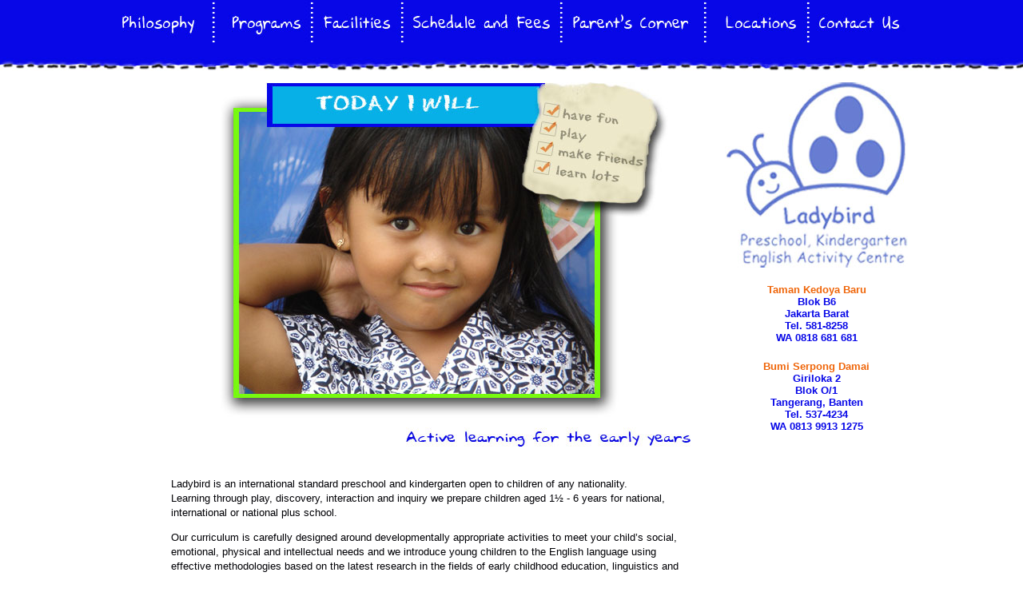

--- FILE ---
content_type: text/html
request_url: https://ladybird.or.id/
body_size: 6331
content:
<!DOCTYPE html PUBLIC "-//W3C//DTD XHTML 1.0 Transitional//EN" "http://www.w3.org/TR/xhtml1/DTD/xhtml1-transitional.dtd">
<html xmlns="http://www.w3.org/1999/xhtml">
<head>
<meta http-equiv="Content-Type" content="text/html; charset=iso-8859-1" />
<title>Ladybird Preschool, Kindergarten English Activity Center, Jakarta Indonesia</title>
<meta name="Description" content="Welcome to the website for Ladybird, an English-medium kindergarten and preschool for children aged 1.5 to 8 years old. We have four locations in Jakarta Barat, Tangerang and Giriloka 2 that offer a wide range of activities for your children,
which include arts and crafts, play areas, a computer centre and a classroom for group language reinforcement." />
<meta name="KeyWords" content="preschool, english, jakarta, activity, kindergarten, centre, education, ladybird, childhood, children, early, school, indonesia, activities, efl, esl" />
<link href="position.css" rel="stylesheet" type="text/css" />
<link href="style.css" rel="stylesheet" type="text/css" />

<script language="JavaScript" src="home-menu.js"></script>
<script language="JavaScript" src="mm_menu.js"></script>
</head>
<body>
<script language="JavaScript1.2">mmLoadMenus();</script>
<div id="top-image">
  <div id="outer">
    <div id="main">
      <div id="header-section">
        <div id="navigation"> <a href="philosophy.html" onmouseover="nav1.src='images/philosophy_btn_over.jpg'" onmouseout="nav1.src='images/philosophy_btn.jpg'" ><img src="images/philosophy_btn.jpg" alt="Philosophy" name="nav1" width="125" height="53" border="0" id="nav1" onmouseover="MM_showMenu(window.mm_menu_0120145012_0,0,53,null,'nav1')" onmouseout="MM_startTimeout();" /></a><a href="programs.html" onmouseover="nav2.src='images/programs_btn_over.jpg'" onmouseout="nav2.src='images/programs_btn.jpg'"><img src="images/programs_btn.jpg" alt="English Programs" name="nav2" width="123" height="53" border="0" id="nav2" onmouseover="MM_showMenu(window.mm_menu_0120150028_0,0,53,null,'nav2')" onmouseout="MM_startTimeout();" /></a><a href="facilities.html" onmouseover="nav3.src='images/facilities_btn_over.jpg'" onmouseout="nav3.src='images/facilities_btn.jpg'"><img src="images/facilities_btn.jpg" alt="Facilities" name="nav3" width="113" height="53" border="0" id="nav3" /></a><a href="schedule-fees.html" onmouseover="nav4.src='images/schedule_btn_over.jpg'" onmouseout="nav4.src='images/schedule_btn.jpg'"><img src="images/schedule_btn.jpg" alt="Schedule and Fees" name="nav4" width="199" height="53" border="0" id="nav4" /></a><a href="parentscorner.html" onmouseover="nav5.src='images/parent_btn_over.jpg'" onmouseout="nav5.src='images/parent_btn.jpg'"><img src="images/parent_btn.jpg" alt="Parent's Corner" name="nav5" width="180" height="53" border="0" id="nav5" /></a><a href="locations.html" onmouseover="nav6.src='images/location_btn_over.jpg'" onmouseout="nav6.src='images/location_btn.jpg'"><img src="images/location_btn.jpg" alt="Locations" name="nav6" width="129" height="53" border="0" id="nav6" /></a><a href="contactus.html" onmouseover="nav7.src='images/contact_btn_over.jpg'" onmouseout="nav7.src='images/contact_btn.jpg'"><img src="images/contact_btn.jpg" alt="Contact Us" name="nav7" width="123" height="53" border="0" id="nav7" /></a> </div>
      </div>
      <div id="middle-section">
        <div id="home-content-section">
          <div id="home-left-content">
            <div id="home-left-image"><img src="images/welcome_pic.jpg" width="596" height="456" /></div>
            <div id="home-left-text">
              <p>Ladybird is an international standard preschool  and kindergarten open to children of any nationality. <br />
                Learning through play, discovery, interaction and inquiry we prepare  children aged 1&frac12; - 6 years for national, international or national plus school. </p>
              <p>Our curriculum is carefully designed around  developmentally appropriate activities to meet your child&rsquo;s social, emotional,  physical and intellectual needs and we introduce young children to the English  language using effective methodologies based on the latest research in the  fields of early childhood education, linguistics and EFL / ESL.</p>
              <p>We welcome children from both English and  non-English speaking families. </p>
              <p>Please come and take a look around one of our  schools or call us today to arrange a free trial class!</p>
              <br>
            </div>
          </div>
          <div id="home-right-content">
            <div id="home-right-img"><img src="images/ladybird-logo.jpg" width="229" height="239" /></div>
            <div id="home-right-text">
              <p> <span class="orange-b">Taman Kedoya Baru</span><br />
                  <span class="blue-b">Blok B6<br />
                    Jakarta Barat<br />
                    Tel. 581-8258<br />
                  WA 0818 681 681                  </span></p>
              <p><span class="orange-b">Bumi Serpong Damai</span><br />
                  <span class="blue-b">Giriloka 2<br />
                    Blok O/1<br />
                    Tangerang, Banten<br />
              Tel. 537-4234<br />
              WA 
              0813 9913 1275</span></p>

            </div>
          </div>
        </div>
      </div>
    </div>
  </div>
</div>
<div id="footer-section"> Ladybird Preschool Kindergarten    &nbsp;&nbsp;&nbsp;&nbsp;Email <a href='&#109;&#97;&#105;&#108;&#116;&#111;&#58;&#108;&#97;&#100;&#121;&#98;&#105;&#114;&#100;&#112;&#114;&#101;&#115;&#99;&#104;&#111;&#111;&#108;&#64;&#99;&#98;&#110;&#46;&#110;&#101;&#116;&#46;&#105;&#100;'>&#108;&#97;&#100;&#121;&#98;&#105;&#114;&#100;&#112;&#114;&#101;&#115;&#99;&#104;&#111;&#111;&#108;&#64;&#99;&#98;&#110;&#46;&#110;&#101;&#116;&#46;&#105;&#100;</a> </div>
<script>
  (function(i,s,o,g,r,a,m){i['GoogleAnalyticsObject']=r;i[r]=i[r]||function(){
  (i[r].q=i[r].q||[]).push(arguments)},i[r].l=1*new Date();a=s.createElement(o),
  m=s.getElementsByTagName(o)[0];a.async=1;a.src=g;m.parentNode.insertBefore(a,m)
  })(window,document,'script','https://www.google-analytics.com/analytics.js','ga');

  ga('create', 'UA-11651119-1', 'auto');
  ga('send', 'pageview');

</script>
</body>
</html>



--- FILE ---
content_type: text/css
request_url: https://ladybird.or.id/position.css
body_size: 2243
content:
/* BODY */
body{ margin-left:auto; margin-right:auto; margin-top:0px; margin-bottom:0px;}
body{ background-color:#FFFFFF}
body{ font-family:Arial, Helvetica, sans-serif; font-size:13px; color:#010300;}

									/* HOME */
#top-image{ width:100%; float:left;background-image:url(images/bg.jpg); background-repeat:repeat-x; }
#outer{ width:992px; margin-left:auto; margin-right:auto;}
#main{ width:992px; float:left;}

/*HEADER & NAVIGATION SECTION*/
#header-section{ width:992px; float:left; height:88px;}
#navigation{ width:992px; float:left;}
#navigation a{ cursor:pointer}


/*MIDDLE SECTION*/
#middle-section{ width:992px; float:left; padding-top:15px; padding-bottom:10px;}

#home-content-section{ width:922px; float:left; padding-left:70px; padding-right:70px;}
#home-left-content{ width:650px; float:left;}
#home-left-image{ width:650px; float:left; text-align:right;}
#home-left-text{ width:650px; float:left; padding-top:25px; text-align:left;}

#home-right-content{ width:229px; float:right;}
#home-right-img{ width:229px; float:right;}
#home-right-text{ width:229px; float:right; text-align:center;}
#home-right-text p{ padding-bottom:8px;}

/*FOOTER SECTION*/
#footer-section{ width:100%; height:28px; float:left; background-image:url(images/footer-bg.jpg); background-repeat:repeat-x; padding-top:20px; margin-top:20px;}

									/* Inner */
#inner-top-image{ width:100%; float:left;background-image:url(images/inner-bg.jpg); background-repeat:repeat-x; }

/*INNER HEADER*/
#inner-header-section{ width:992px; float:left; height:54px}

/*INNER MIDDLE SECTION*/
#inner-middle-section{ width:980px; padding-left:6px; padding-right:6px; padding-bottom:10px}

#inner-left-section{ width:180px; float:left}
#inner-left-logo{width:180px; float:left}
#inner-left-class-btn{width:180px; float:left; padding-top:15px}
#inner-left-menu{width:180px; float:left; padding-top:25px}

#inner-right{ width:725px; float:right; padding-top:65px}
#inner-right-title{ width:715px; float:right; height:53px; padding-left:10px}
#inner-right-submenu{ width:715px; float:right;padding-left:10px}
#inner-right-submenu-title{ width:715px; float:right;padding-left:10px; padding-top:30px}
#inner-right-content{ width:725px; float:right; padding-top:20px}



--- FILE ---
content_type: text/css
request_url: https://ladybird.or.id/style.css
body_size: 1559
content:
/* HOME */
#home-left-text {
	color:#000005;
	line-height:18px;
}
.orange-b {
	color:#ef6509;
	font-weight:bold;
}
.blue-b {
	color:#0707e7;
	font-weight:bold;
}
#footer-section {
	text-align:center;
	color:#FFFFFF;
	font-weight:bolder;
}
#footer-section a {
	text-align:center;
	color:#FFFFFF;
	text-decoration:none;
}
#footer-section a:hover {
	text-align:center;
	color:#cccccc;
	text-decoration:underline;
}
.footer-menu a {
	text-align:center;
	color:#56b40b;
	text-decoration:none;
	margin-top: 10px;
	margin-bottom: 10px;
}
.footer-menu a:hover {
	color:#56b40b;
	text-decoration:underline;
	margin-top: 10px;
	margin-bottom: 10px;
}
.footer-menu a.selected {
	color:#56b40b;
	text-decoration:none;
	margin-top: 10px;
	margin-bottom: 10px;
}
.footer-menu a.visited {
	color:#0707e3;
	text-decoration:none;
	padding-top: 10px;
	padding-bottom: 10px;
}
/* INNER */
#inner-right-submenu {
	color:#0707e3;
}
#inner-right-submenu a {
	color:#0707e3;
	text-decoration:underline;
	margin-right:25px;
}
#inner-right-submenu a:hover {
	color:#56b40b;
	text-decoration:underline;
}
#inner-right-submenu a.selected {
	color:#56b40b;
	text-decoration:none;
}
#inner-right-content {
	line-height:18px;
}
.green-14 {
	color:#56b40b;
	font-size:14px;
}
h1 {
	color:#0807E7;
	font-size:18px;
}
h2 {
	color:#687CD2;
	font-size:16px;
}
h3 {
	color:#56b40b;
	font-style:italic;
	font-size:14px;
}
.flr {
	float: right;
	margin: 10px 10px 10px 10px;
}
.fll {
	float: left;
	margin: 10px 10px 10px 10px;
}
.bd  {
	border: 2px;
	border-color:#0807E7;
	border-style:solid;
}


--- FILE ---
content_type: application/javascript
request_url: https://ladybird.or.id/home-menu.js
body_size: 2067
content:
function mmLoadMenus() {
  if (window.mm_menu_0120145012_0) return;
                      window.mm_menu_0120145012_0 = new Menu("root",239,30,"Arial, Helvetica, sans-serif",12,"#FFFFFF","#FFFFFF","#0807E7","#2E7040","left","middle",6,0,300,-5,7,true,false,true,0,true,false);
  mm_menu_0120145012_0.addMenuItem("How&nbsp;do&nbsp;children&nbsp;learn&nbsp;at&nbsp;Ladybird?","location='philosophy.html#learn'");
  mm_menu_0120145012_0.addMenuItem("The&nbsp;importance&nbsp;of&nbsp;play","location='philosophy.html#play'");
  mm_menu_0120145012_0.addMenuItem("Language&nbsp;policy","location='philosophy.html#Language'");
  mm_menu_0120145012_0.addMenuItem("Partnership&nbsp;with&nbsp;parents","location='philosophy.html#parents'");
   mm_menu_0120145012_0.fontWeight="bold";
   mm_menu_0120145012_0.cursor="pointer";
   mm_menu_0120145012_0.hideOnMouseOut=true;
   mm_menu_0120145012_0.bgColor='#555555';
   mm_menu_0120145012_0.menuBorder=1;
   mm_menu_0120145012_0.menuLiteBgColor='#FFFFFF';
   mm_menu_0120145012_0.menuBorderBgColor='#777777';

      window.mm_menu_0120150028_0 = new Menu("root",115,30,"Arial, Helvetica, sans-serif",12,"#FFFFFF","#FFFFFF","#0807E7","#2E7040","left","middle",6,0,300,-5,7,true,false,true,0,true,false);
  mm_menu_0120150028_0.addMenuItem("Preschool","location='programs.html#Preschool'");
  mm_menu_0120150028_0.addMenuItem("Kindergarten","location='programs.html#Kindergarten'");
  /*mm_menu_0120150028_0.addMenuItem("Saturday&nbsp;Class","location='programs.html#Saturday'");*/
  mm_menu_0120150028_0.addMenuItem("Field&nbsp;Trips","location='programs.html#FieldTrips'");
  mm_menu_0120150028_0.addMenuItem("Special&nbsp;Events","location='programs.html#SpecialEvents'");
   mm_menu_0120150028_0.fontWeight="bold";
   mm_menu_0120150028_0.cursor="pointer";
   mm_menu_0120150028_0.hideOnMouseOut=true;
   mm_menu_0120150028_0.bgColor='#555555';
   mm_menu_0120150028_0.menuBorder=1;
   mm_menu_0120150028_0.menuLiteBgColor='#FFFFFF';
   mm_menu_0120150028_0.menuBorderBgColor='#777777';
   

mm_menu_0120150028_0.writeMenus();
}

--- FILE ---
content_type: text/plain
request_url: https://www.google-analytics.com/j/collect?v=1&_v=j102&a=635124720&t=pageview&_s=1&dl=https%3A%2F%2Fladybird.or.id%2F&ul=en-us%40posix&dt=Ladybird%20Preschool%2C%20Kindergarten%20English%20Activity%20Center%2C%20Jakarta%20Indonesia&sr=1280x720&vp=1280x720&_u=IEBAAEABAAAAACAAI~&jid=1240092007&gjid=708751244&cid=99732920.1768870227&tid=UA-11651119-1&_gid=1473767696.1768870227&_r=1&_slc=1&z=1116221250
body_size: -450
content:
2,cG-ZNVG5CCH0F